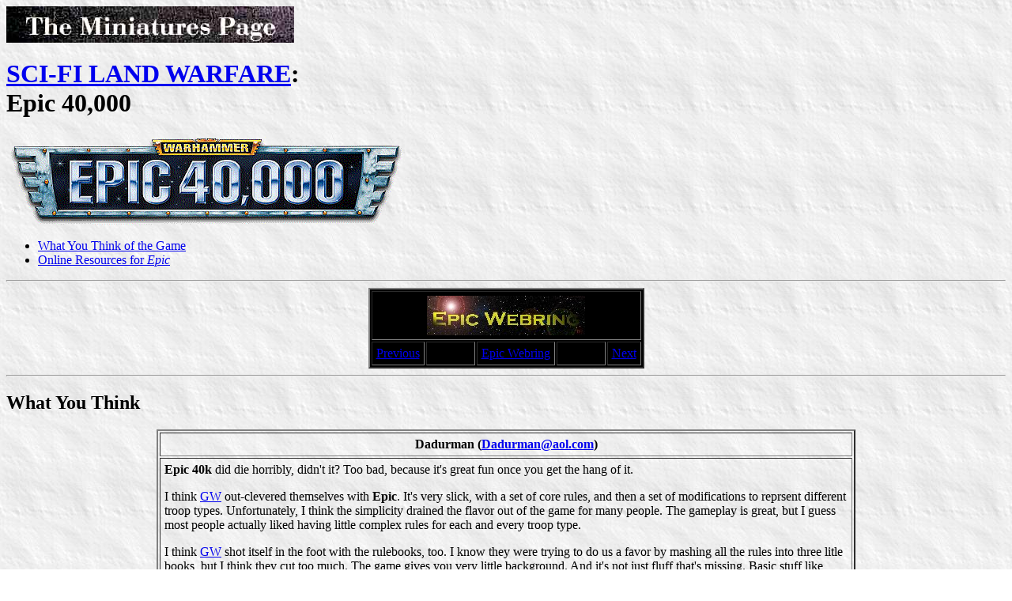

--- FILE ---
content_type: text/html; charset=ISO-8859-1
request_url: http://theminiaturespage.com/rules/scf/sm.html
body_size: 14854
content:
<html>
<title>Epic 40,000 Science Fiction Miniatures Game</title>
<body bACKGROUND="texture.jpg">
 
<P><A HREF="../../index.html"><IMG SRC="tmphead.jpg"></A></P>
<H1><A HREF="land.html">SCI-FI LAND WARFARE</A>:<BR>Epic 40,000</H1>
<IMG SRC="epic40k.gif">
<UL>
<LI><A HREF=#reviews>What You Think of the Game</A>
<LI><A HREF=#resources>Online Resources for <em>Epic</em></A>
</UL>

<HR>

<CENTER><TABLE BORDER=2 CELLPADDING=5 CELLSPACING=2 bgcolor=#000000>
	<TR><TH COLSPAN=5><IMG SRC="epic40kring.jpg" BORDER=0 WIDTH=200 HEIGHT=50 ALT="Web Ring Logo by Tyler Provick"></TH></TR>
    <tr>
        <td><a href="http://www.webring.org/cgi-bin/webring?ring=epic40000ring;id=17;prev" target="_top">
	Previous</a></td>
        <td width="50">&nbsp;</td>
        <td><a href="http://www.webring.org/cgi-bin/webring?home;ring=epic40000ring" target="_top">
	Epic Webring
	</a></td>
        <td width="50">&nbsp;</td>
        <td><a href="http://www.webring.org/cgi-bin/webring?ring=epic40000ring;id=17;next"target="_top">Next</a></td>
    </tr>
</table></CENTER>

<HR>

<H2><A NAME=reviews>What You Think</H2></A>

<CENTER><TABLE BORDER=2 CELLPADDING=5 CELLSPACING=2 WIDTH=70%>
<TR><TH>Dadurman (<A NAME="Dadurman20_Oct_1999" HREF="mailto:Dadurman@aol.com">Dadurman@aol.com</A>)</TH></TR>
<TR><TD><STRONG>Epic 40k</STRONG> did die horribly, didn't it?  Too  bad, because it's
great fun once you get the hang of it.</P>
<P>I think <A HREF="../../ref/man/gamesworkshop.html">GW</A> out-clevered themselves with <STRONG>Epic</STRONG>. It's very slick, with
a  set of core rules, and then a set of modifications to reprsent different
 troop types. Unfortunately, I think the simplicity drained the flavor  out
of the game for many people. The gameplay is great, but I guess most  people
actually liked having little complex rules for each and every  troop type.</P>
<P>I think <A HREF="../../ref/man/gamesworkshop.html">GW</A> shot itself in the foot with the rulebooks, too. I know they
 were trying to do us a favor by mashing all the rules into three litle
 books, but I think they cut too much. The game gives you very little
 background. And it's not just fluff that's missing. Basic stuff like  "What
should an Imperial detachment look like" and "What are some good  tactics
for my Eldar" are nowhere to be found. That's fine if you're  familiar with
<A HREF="wh40k.html">40k</A>, but I imagine it made the game difficult for new  people to figure out.
That's odd, because introducing games to new players is one of the things
<A HREF="../../ref/man/gamesworkshop.html">GW</A> usually does  very well indeed. I also thought the rulebooks were pretty
badly  written. For the first time in a <A HREF="../../ref/man/gamesworkshop.html">GW</A> game, I had trouble figuring out
-  or even finding - basic rules (like morale, and "half speed"). That  can't
have made the game attractive either.</P>
<P>It's all too bad, because <STRONG>Epic</STRONG> really is a slick game.
 And I could actually afford to spend the time and money to collect a
 humongous army. I hope the upcoming <STRONG>Warmaster</STRONG> (epic 
<A HREF="../fan/whfb.html">Warhammer</A>) is as clever - and I hope it doesn't crater commercially like
 <STRONG>Epic 40k</STRONG>.</TD></TR>
<TR><TH>John Maddaus (<A NAME="John_Maddaus17_Jul_1999" HREF="mailto:flakknight@worldnet.att.net">flakknight@worldnet.att.net</A>)</TH></TR>
<TR><TD>Basically, I have never known any other miniatures games than Games Workshop's products.
The local store only ever has GW stuff, and a few odd Ral Partha minis and
such... So this game was naturally the answer to  the complex rules of <EM>Titan
Legions.</EM></P>
<P>I pre-ordered the boxed game and found it to be the best set of minis
GW has ever put in a boxed game. Unfortunately, <STRONG>Epic 40k</STRONG> has died horribly...
after they released one Chaos boxed army <EM>(notice: no separate blisters or
boxed infantry),</EM> GW dropped it like a rock. It is so sad, although there
are some people who would say that the miniatures are over-simplified <EM>(come on
now, they are only 1cm tall...),</EM> the game is simply one of the best to
play... simple, fast, and cheap (for GW anyway).</P>
<P>With recent price increases from GW (all to common), I figure I should start using <STRONG>Epic 40k</STRONG> minis with
the regular <A HREF="wh40k.html">Warhammer 40k</A> rules :)</TD></TR>
<TR><TH>James Manto (<A NAME="James_Manto11_Mar_99" HREF="mailto:mantofam@quadro.net">mantofam@quadro.net</A>)</TH></TR>
<TR><TD>I wanted to add something that I forgot to mention in <A HREF=#manto>my previous review</A>:</P>
<P>In <STRONG>Epic</STRONG>, infantry can actually <EM>do something</EM>. When we played <A HREF="drts.html">DSII</A>, the
infantry just rode around in their IFVs and died horrible deaths.
Now in <STRONG>Epic</STRONG> they can actually engage armour, move about and take
objectives etc. etc. Infantry combat in <STRONG>DSII</STRONG> was way too slow moving. But
infantry in <STRONG>Epic</STRONG> are easy to use.
So I'm encouraged to include a large proportion of infantry in my order
of battle (something real armies do), whereas in <STRONG>DSII</STRONG> my forces were about
75%+ armour. And when you think about it,
which is easier to move across interstellar space - a unit of infantry,
or a unit of tanks? (I know SF gaming has <EM>nothing</EM> to do with reality, but...)</P>
<P>And for my human forces, I use the <EM>excellent</EM> <A HREF="battletech.html">Battletech</A> infantry and
the <A HREF="../../ref/man/manufacg.html#geohex">GEO-HEX</A> <EM>Dirtside</EM> armour.</TD></TR>

<TR><TH> Kenneth Peters (<A NAME="KennethPeters" HREF="mailto:tzeentch666@earthlink.net">tzeentch666@earthlink.net</A>)</TH></TR>
<TR><TD><P><STRONG>Epic40K</STRONG> in and of itself is not a bad game. But it's biggest 
drawback is the lack of support from GW and the dearth of available miniatures.</P>
<P>When <STRONG>Epic 2nd Edition</STRONG> was pulled, they also pulled the then-available 
miniature lines. When <STRONG>Epic40K</STRONG> was released, the only <EM>(partly)</EM> complete 
line of miniatures released was Imperial.
This more than anything tanked the game - lack of support right off meant little incentive 
to invest, which meant GW saw little support for the game, which meant they kept taking 
away more support which meant... <EM>you get the idea.</EM></P>
<P>Personally, I prefer <STRONG>Adeptus Titanicus</STRONG> and the 
<A HREF="http://www.geocities.com/BourbonStreet/1353/epicentre.html">NetEpic</A> 
modifications to second edition. <STRONG>Epic40K</STRONG> has much less 'chrome' and individual difference 
between units - everything is very generic.</P>
<P>With support for <STRONG>Epic40K</STRONG> pretty much nonexistent I would have to 
recommend alternative games such as <A HREF="drts.html">Dirtside</A> or <A HREF="http://www.geocities.com/BourbonStreet/1353/epicentre.html">NetEpic</A>.</P>
<P>As for <A HREF=#brain>the comment</A> not all the figures from <STRONG>SM1</STRONG> made it to <STRONG>SM2</STRONG> - that's inaccurate, 
they all made it (except for models that went out of production for <STRONG>Rogue Trader</STRONG> as well), 
just in different forms or were replaced with new models.</tD></TR>

<TR><TH> James Manto (<A NAME="manto" HREF="mailto:mantofam@quadro.net">mantofam@quadro.net</A>)</TH></TR>
<TR><TD><P>I switched from <A HREF="drts.html">Dirtside II</A> to <STRONG>Epic 40K</STRONG> and love it!!</P>

<P><A HREF="drts.html">Dirtside II</A> was taking us hours to resolve a couple of turns,
plus the min/maxing of vehicle designs and points costs was annoying.
Anyway, we switched to <STRONG>Epic</STRONG> and haven't looked back.</P>

<P>I'm not in love with the
oficial universe, but I make up my own backgrounds. The Orks make
nice low-tech barbaric types, the imperial forces a very flexible and
can be turned into many different styles of army. I use my old <A HREF="drts.html">DS II</A>
miniatures for Humans, and I've included some old WW2 microarmour into
my Orks. A friend uses his old Modern microarmour and some 
<A HREF="battletech.html">Battletech</A> vehicles for Humans and Orks. Just keep the stats and 
change the name.</P>

<P>The game itself is very fast paced, balanced and fun. Production 
values are excellent, especially the buildings. Science fiction isn't my main 
interest, but I'm not overly fond of super-detailed rules in my main 
periods either. <STRONG>Epic</STRONG> is simple and fun. In <A HREF="drts.html">DS II</A>, everyone just went 
hull down and blasted away across the table, but in <STRONG>Epic</STRONG> you actually
<EM>have</EM> to maneuver. I like the unit vs. unit resolutions too, as 
opposed to resolving each individual shot as in <A HREF="drts.html">DS II</A>.
</tD></tR>

<TR><TH> Alan E. Brain (<A NAME="brain" HREF="mailto:aebrain@dynamite.com.au">aebrain@dynamite.com.au</A>)</TH></TR>
<TR><TD><P>A bit about the history of the game:</P>

<H3>First came ADEPTUS TITANICUS</H3>

<P>This was a game about giant, crewed humanoid robots fighting in
a city. Much detail - you could customise each Titan to a great
degree.</P>

<H3>Then came SPACE MARINE (1st ed)</H3>
<P>Which added infantry, tanks and artillery. Each 5-man infantry squad 
had multiple weapons, firing multiple times. Very complex, lots of
chrome.</P>

<H3>Next was SPACE MARINE (2nd ed)</H3>
<P>This removed a lot of the complexity from the basic rules. Now,
each infantry stand only rolled once to hit, and at most once to
penetrate armour. A neat, simple system. Added to this were a vast
(and growing) quantity of exceptional rules - so many different
vehicles or weapons, with similar overall effects, used different
mechanisms to get that effect. Still, a popular system.</P>

<H3>Then came TITAN LEGIONS</H3>
<P>Corrected a very few minor errors in <STRONG>Space Marine 2</STRONG>, but added very little
(apart from some nice models).</P>

<H3>The Current Edition is Epic 40,000</H3>
<P>This is a complete re-write. Basic mechanics are a little more
complex than <STRONG>Space Marine 2</STRONG> (though the War Engines/Titans have been greatly
simplified). There are, however, none of the reams of special
exceptions that bedevilled <STRONG>SM2</STRONG>, so it plays a lot faster. Almost
all the models from <STRONG>SM2</STRONG> made it to <STRONG>E40k</STRONG> <EM>(the same couldn't be said for 
<STRONG>SM1</STRONG> to <STRONG>SM2</STRONG>),</EM> and a lot of new ones from 
<A HREF="wh40k.html">WH40k</A> were added.</P>

<P>A good game, and with the <STRONG>Firepower</STRONG> supplement - the only one, so
far - a great game. For GW, cheap, too. Good value. Unbelievable.
</tD></tR>

<TR><TH> David Hornung (<A HREF="mailto:hornung@buffnet.net">hornung@buffnet.net</A>)</TH></TR>
<TR><TD>The game in &amp; of itself isn't bad, but I am seriously tired of getting
ripped off by <A HREF="../../ref/man/manufacg.html#gamesworkshop">Games Workshop</A>.
<UL>
<LI> First. they have redesigned the game twice. Each time you can't just buy
the new rules, but are required to buy a boxed set and wind up with a
bunch of figures you don't need or want.
<LI> Second, most game designers are just as happy if you use someone else's
figures or add it into their game (<A HREF="starguard.html">John McEwan</A> or <A HREF="drts.html">Jon Tuffley</A>).  To Games
Workshop this amounts to heresy!!  They yell 'off with their head.'  It is
a total turnoff.
</UL>
<P>Nice figures, but as far as the game goes, use them to play <A HREF="drts.html">Dirtside II</A>.
</TD></TR>
</TABLE></CENTER>

<P>If you would like to add your opinion to this webpage, use the following form <EM>or</EM>
send <A HREF="../../http://theminiaturespage.com/emaileditor.mv">email to the editor</A>.</P>

<form action="mailto:bill_armintrout@msn.com?subject=FEEDBACK Epic 40,000 Review" method="post" ENCTYPE="text/plain">
<INPUT TYPE="HIDDEN" NAME="PAGE" VALUE="rules/scf/sm.html">
<INPUT TYPE="HIDDEN" NAME="FTYPE" VALUE="RulesReview">
<CENTER><TABLE BORDER=2 CELLPADDING=5 CELLSPACING=2>
<TR><TH>Your Name</TH><TD><INPUT NAME="name" size="48"></tD></TR>
<TR><TH>Email Address (required)</TH><TD><INPUT NAME="email" size="48"></TD></TR>
<TR><TH>Review/Opinion</TH><TD><TEXTAREA NAME="Review" cols=68 rows=20></textarea></TD></tR>
</TABLE>
<P><INPUT TYPE=SUBMIT VALUE=Submit> <INPUT TYPE=RESET>
</CENTER>
</form>

<HR>

<H2><A NAME=resources>Online Resources</H2></A>

<DL>
<DT><A HREF="http://www.geocities.com/BourbonStreet/1353/epicentre.html">EPICentre</A>
<DD>Home of NetEpic (modifications to second edition).
<DT><A HREF="http://home.earthlink.net/~nightgaunt/epic.html">Nightgaunt's Silent Death Page</A>
<DD>Nightgaunt (<A HREF="mailto:nightgaunt@earthlink.net">nightgaunt@earthlink.net</A>) has "...a small batch of stuff for <STRONG>Space Marine</STRONG>, including rules for
Imperial Agents (Assassins, others), the Genestealer family, and Chaos
Renegade armies."
<DT><A HREF="ftp://kewlaid.highfiber.com/pub/rpg/miniatures/SpaceMarine/">SpaceMarine FTP Site</A>
<DD>Several files can be found at Britt's miniatures archive.
<DT><A HREF="darkelda.html">The Dark Eldar</A>
<DD>An alternate army, designed by <A HREF="mailto:pavel17@aol.com">pavel17@aol.com</A> and <A HREF="mailto:Jerryb8251@aol.com">Jerryb8251@aol.com</A>.
<DT><A HREF="siege.html">Siege!</A>
<DD>An alternate scenario for <STRONG>Epic Space Marines</STRONG>,
created by Stefano Lanticina and Nicola Spaccucci.
<DT><A HREF="http://www.cs.odu.edu/~gonding/WD/WDindex.html">Index to <em>White Dwarf</em></A>
<DD>Listing of articles from <em>White Dwarf</em> magazine.
<DT><A HREF="sm6mm30.html">The <EM>Space Marines</EM> 6mm Rules</A>
<DD>These unofficial rules are an alternative to the regular rules,
but still allow you to use your current figures (plus non-GW figures).
</DL>

If you know of additional online resources, or if you have material you would like to make available 
to the Net, <A HREF="../../http://theminiaturespage.com/emaileditor.mv">please let us know</A>.<P>
<HR>

<TABLE BORDER=2 CELLPADDING=5 CELLSPACING=2>
<TR><TH COLSPAN=2>Last Updates</TH></TR>
<TR><TD>21 October 1999</TD><TD>comments by Dadurman</TD></TR>
<TR><TD>5 August 1999</TD><TD>comments by John Maddaus</TD></TR>
<TR><TD>Mon Apr 05 01:30:24 PDT 1999</TD><TD>comments by James Manto</TD></TR>
<TR><TD>4 March 1999</TD><TD>Kenneth Peters comments<BR>links updated<BR>mailing list no longer active</TD></TR>
<TR><TD>27 October 1998</TD><TD>David Hornung's comments</TD></TR>
<TR><TH colspan=2><A NAME=maintainer HREF="maint.html">Comments or corrections?</A></TH></TR>
</TABLE>
</BODY>
</HTML>
